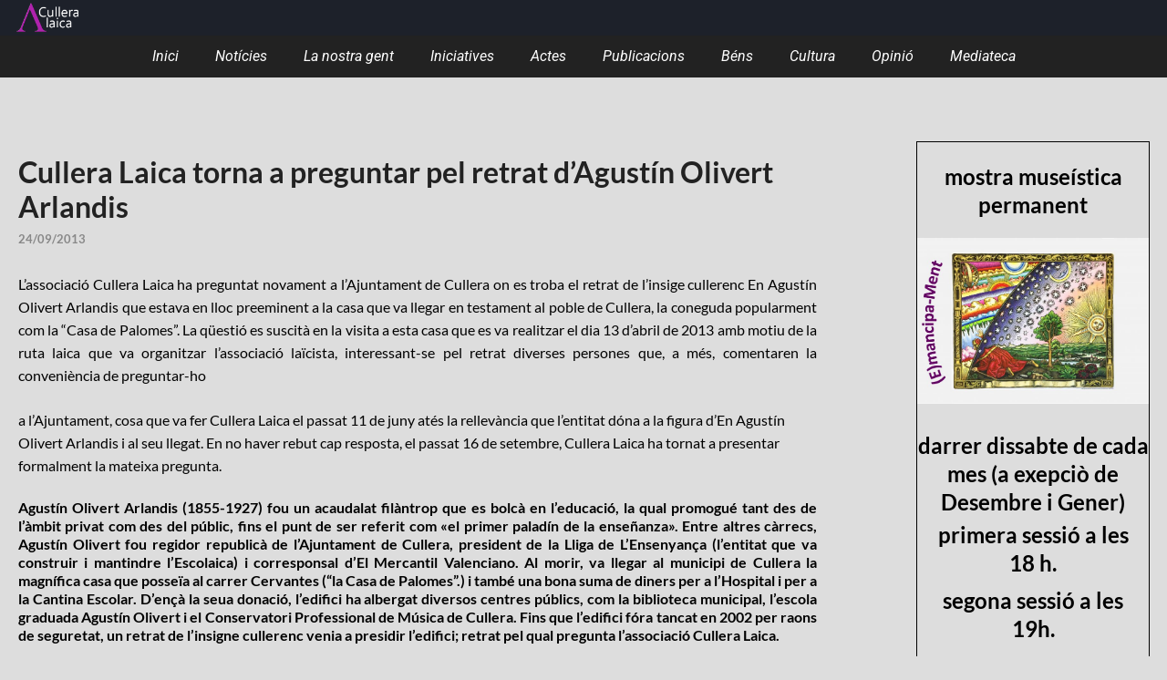

--- FILE ---
content_type: text/html; charset=UTF-8
request_url: https://culleralaica.org/cullera-laica-torna-preguntar-pel-retrat-dagustin-olivert-arlandis/
body_size: 20116
content:
<!DOCTYPE html>
<html lang="ca">
<head>
	<meta charset="UTF-8">
	<meta name="viewport" content="width=device-width, initial-scale=1.0, viewport-fit=cover" />		<meta name='robots' content='index, follow, max-image-preview:large, max-snippet:-1, max-video-preview:-1' />

	<!-- This site is optimized with the Yoast SEO plugin v23.4 - https://yoast.com/wordpress/plugins/seo/ -->
	<title>Cullera Laica torna a preguntar pel retrat d&#039;Agustín Olivert Arlandis</title>
	<meta name="description" content="L’associació Cullera Laica ha preguntat novament a l’Ajuntament de Cullera on es troba el retrat de l’insige cullerenc En Agustín Olivert Arlandis que" />
	<link rel="canonical" href="https://culleralaica.org/cullera-laica-torna-preguntar-pel-retrat-dagustin-olivert-arlandis/" />
	<meta property="og:locale" content="ca_ES" />
	<meta property="og:type" content="article" />
	<meta property="og:title" content="Cullera Laica torna a preguntar pel retrat d&#039;Agustín Olivert Arlandis" />
	<meta property="og:description" content="L’associació Cullera Laica ha preguntat novament a l’Ajuntament de Cullera on es troba el retrat de l’insige cullerenc En Agustín Olivert Arlandis que" />
	<meta property="og:url" content="https://culleralaica.org/cullera-laica-torna-preguntar-pel-retrat-dagustin-olivert-arlandis/" />
	<meta property="og:site_name" content="Cullera Laica" />
	<meta property="article:publisher" content="https://www.facebook.com/culleralaica/" />
	<meta property="article:published_time" content="2013-09-24T15:32:54+00:00" />
	<meta property="article:modified_time" content="2022-05-24T22:20:35+00:00" />
	<meta name="author" content="neley" />
	<meta name="twitter:card" content="summary_large_image" />
	<meta name="twitter:label1" content="Escrit per" />
	<meta name="twitter:data1" content="neley" />
	<meta name="twitter:label2" content="Temps estimat de lectura" />
	<meta name="twitter:data2" content="3 minuts" />
	<script type="application/ld+json" class="yoast-schema-graph">{"@context":"https://schema.org","@graph":[{"@type":"Article","@id":"https://culleralaica.org/cullera-laica-torna-preguntar-pel-retrat-dagustin-olivert-arlandis/#article","isPartOf":{"@id":"https://culleralaica.org/cullera-laica-torna-preguntar-pel-retrat-dagustin-olivert-arlandis/"},"author":{"name":"neley","@id":"https://culleralaica.org/#/schema/person/bf05c79858e1668bf2c90155bca80988"},"headline":"Cullera Laica torna a preguntar pel retrat d&#8217;Agustín Olivert Arlandis","datePublished":"2013-09-24T15:32:54+00:00","dateModified":"2022-05-24T22:20:35+00:00","mainEntityOfPage":{"@id":"https://culleralaica.org/cullera-laica-torna-preguntar-pel-retrat-dagustin-olivert-arlandis/"},"wordCount":535,"publisher":{"@id":"https://culleralaica.org/#organization"},"articleSection":["Notícies"],"inLanguage":"ca"},{"@type":"WebPage","@id":"https://culleralaica.org/cullera-laica-torna-preguntar-pel-retrat-dagustin-olivert-arlandis/","url":"https://culleralaica.org/cullera-laica-torna-preguntar-pel-retrat-dagustin-olivert-arlandis/","name":"Cullera Laica torna a preguntar pel retrat d'Agustín Olivert Arlandis","isPartOf":{"@id":"https://culleralaica.org/#website"},"datePublished":"2013-09-24T15:32:54+00:00","dateModified":"2022-05-24T22:20:35+00:00","description":"L’associació Cullera Laica ha preguntat novament a l’Ajuntament de Cullera on es troba el retrat de l’insige cullerenc En Agustín Olivert Arlandis que","breadcrumb":{"@id":"https://culleralaica.org/cullera-laica-torna-preguntar-pel-retrat-dagustin-olivert-arlandis/#breadcrumb"},"inLanguage":"ca","potentialAction":[{"@type":"ReadAction","target":["https://culleralaica.org/cullera-laica-torna-preguntar-pel-retrat-dagustin-olivert-arlandis/"]}]},{"@type":"BreadcrumbList","@id":"https://culleralaica.org/cullera-laica-torna-preguntar-pel-retrat-dagustin-olivert-arlandis/#breadcrumb","itemListElement":[{"@type":"ListItem","position":1,"name":"Inici","item":"https://culleralaica.org/"},{"@type":"ListItem","position":2,"name":"Noticies","item":"https://culleralaica.org/actualitat-2/"},{"@type":"ListItem","position":3,"name":"Cullera Laica torna a preguntar pel retrat d&#8217;Agustín Olivert Arlandis"}]},{"@type":"WebSite","@id":"https://culleralaica.org/#website","url":"https://culleralaica.org/","name":"Cullera Laica","description":"L’associació Cullera Laica és una organització legalment constituïda, que té com a finalitat la defensa de la laïcitat (o aconfessionalitat); és a dir, el principi democràtic garant de la llibertat de consciència de tota la ciutadania i de no discriminació per raons de creences. L’entitat es va presentar a la ciutadania el 23 de març de 2007, en un acte públic celebrat a la Casa de la Cultura de Cullera, amb una conferència impartida per Gonzalo Puente Ojea (1924-2017), Ex-ambaixador d’Espanya davant la Santa Seu.","publisher":{"@id":"https://culleralaica.org/#organization"},"potentialAction":[{"@type":"SearchAction","target":{"@type":"EntryPoint","urlTemplate":"https://culleralaica.org/?s={search_term_string}"},"query-input":{"@type":"PropertyValueSpecification","valueRequired":true,"valueName":"search_term_string"}}],"inLanguage":"ca"},{"@type":"Organization","@id":"https://culleralaica.org/#organization","name":"Cullera Laica","url":"https://culleralaica.org/","logo":{"@type":"ImageObject","inLanguage":"ca","@id":"https://culleralaica.org/#/schema/logo/image/","url":"https://culleralaica.org/wp-content/uploads/2017/08/cropped-logoantic.png","contentUrl":"https://culleralaica.org/wp-content/uploads/2017/08/cropped-logoantic.png","width":150,"height":81,"caption":"Cullera Laica"},"image":{"@id":"https://culleralaica.org/#/schema/logo/image/"},"sameAs":["https://www.facebook.com/culleralaica/"]},{"@type":"Person","@id":"https://culleralaica.org/#/schema/person/bf05c79858e1668bf2c90155bca80988","name":"neley","image":{"@type":"ImageObject","inLanguage":"ca","@id":"https://culleralaica.org/#/schema/person/image/","url":"https://secure.gravatar.com/avatar/6943d40c488e1426684074907ddb7a4f?s=96&d=mm&r=g","contentUrl":"https://secure.gravatar.com/avatar/6943d40c488e1426684074907ddb7a4f?s=96&d=mm&r=g","caption":"neley"},"sameAs":["http://neley"]}]}</script>
	<!-- / Yoast SEO plugin. -->


<link rel="alternate" type="application/rss+xml" title="Cullera Laica &raquo; Canal d&#039;informació" href="https://culleralaica.org/feed/" />
<link rel="alternate" type="application/rss+xml" title="Cullera Laica &raquo; Canal dels comentaris" href="https://culleralaica.org/comments/feed/" />
<link rel='stylesheet' id='bdt-uikit-css' href='https://culleralaica.org/wp-content/plugins/bdthemes-element-pack/assets/css/bdt-uikit.css?ver=3.15.1' type='text/css' media='all' />
<link rel='stylesheet' id='ep-helper-css' href='https://culleralaica.org/wp-content/plugins/bdthemes-element-pack/assets/css/ep-helper.css?ver=6.5.0' type='text/css' media='all' />
<link rel='stylesheet' id='wp-block-library-css' href='https://culleralaica.org/wp-includes/css/dist/block-library/style.min.css?ver=6.6.1' type='text/css' media='all' />
<style id='wp-block-library-theme-inline-css' type='text/css'>
.wp-block-audio :where(figcaption){color:#555;font-size:13px;text-align:center}.is-dark-theme .wp-block-audio :where(figcaption){color:#ffffffa6}.wp-block-audio{margin:0 0 1em}.wp-block-code{border:1px solid #ccc;border-radius:4px;font-family:Menlo,Consolas,monaco,monospace;padding:.8em 1em}.wp-block-embed :where(figcaption){color:#555;font-size:13px;text-align:center}.is-dark-theme .wp-block-embed :where(figcaption){color:#ffffffa6}.wp-block-embed{margin:0 0 1em}.blocks-gallery-caption{color:#555;font-size:13px;text-align:center}.is-dark-theme .blocks-gallery-caption{color:#ffffffa6}:root :where(.wp-block-image figcaption){color:#555;font-size:13px;text-align:center}.is-dark-theme :root :where(.wp-block-image figcaption){color:#ffffffa6}.wp-block-image{margin:0 0 1em}.wp-block-pullquote{border-bottom:4px solid;border-top:4px solid;color:currentColor;margin-bottom:1.75em}.wp-block-pullquote cite,.wp-block-pullquote footer,.wp-block-pullquote__citation{color:currentColor;font-size:.8125em;font-style:normal;text-transform:uppercase}.wp-block-quote{border-left:.25em solid;margin:0 0 1.75em;padding-left:1em}.wp-block-quote cite,.wp-block-quote footer{color:currentColor;font-size:.8125em;font-style:normal;position:relative}.wp-block-quote.has-text-align-right{border-left:none;border-right:.25em solid;padding-left:0;padding-right:1em}.wp-block-quote.has-text-align-center{border:none;padding-left:0}.wp-block-quote.is-large,.wp-block-quote.is-style-large,.wp-block-quote.is-style-plain{border:none}.wp-block-search .wp-block-search__label{font-weight:700}.wp-block-search__button{border:1px solid #ccc;padding:.375em .625em}:where(.wp-block-group.has-background){padding:1.25em 2.375em}.wp-block-separator.has-css-opacity{opacity:.4}.wp-block-separator{border:none;border-bottom:2px solid;margin-left:auto;margin-right:auto}.wp-block-separator.has-alpha-channel-opacity{opacity:1}.wp-block-separator:not(.is-style-wide):not(.is-style-dots){width:100px}.wp-block-separator.has-background:not(.is-style-dots){border-bottom:none;height:1px}.wp-block-separator.has-background:not(.is-style-wide):not(.is-style-dots){height:2px}.wp-block-table{margin:0 0 1em}.wp-block-table td,.wp-block-table th{word-break:normal}.wp-block-table :where(figcaption){color:#555;font-size:13px;text-align:center}.is-dark-theme .wp-block-table :where(figcaption){color:#ffffffa6}.wp-block-video :where(figcaption){color:#555;font-size:13px;text-align:center}.is-dark-theme .wp-block-video :where(figcaption){color:#ffffffa6}.wp-block-video{margin:0 0 1em}:root :where(.wp-block-template-part.has-background){margin-bottom:0;margin-top:0;padding:1.25em 2.375em}
</style>
<style id='filebird-block-filebird-gallery-style-inline-css' type='text/css'>
ul.filebird-block-filebird-gallery{margin:auto!important;padding:0!important;width:100%}ul.filebird-block-filebird-gallery.layout-grid{display:grid;grid-gap:20px;align-items:stretch;grid-template-columns:repeat(var(--columns),1fr);justify-items:stretch}ul.filebird-block-filebird-gallery.layout-grid li img{border:1px solid #ccc;box-shadow:2px 2px 6px 0 rgba(0,0,0,.3);height:100%;max-width:100%;-o-object-fit:cover;object-fit:cover;width:100%}ul.filebird-block-filebird-gallery.layout-masonry{-moz-column-count:var(--columns);-moz-column-gap:var(--space);column-gap:var(--space);-moz-column-width:var(--min-width);columns:var(--min-width) var(--columns);display:block;overflow:auto}ul.filebird-block-filebird-gallery.layout-masonry li{margin-bottom:var(--space)}ul.filebird-block-filebird-gallery li{list-style:none}ul.filebird-block-filebird-gallery li figure{height:100%;margin:0;padding:0;position:relative;width:100%}ul.filebird-block-filebird-gallery li figure figcaption{background:linear-gradient(0deg,rgba(0,0,0,.7),rgba(0,0,0,.3) 70%,transparent);bottom:0;box-sizing:border-box;color:#fff;font-size:.8em;margin:0;max-height:100%;overflow:auto;padding:3em .77em .7em;position:absolute;text-align:center;width:100%;z-index:2}ul.filebird-block-filebird-gallery li figure figcaption a{color:inherit}

</style>
<style id='classic-theme-styles-inline-css' type='text/css'>
/*! This file is auto-generated */
.wp-block-button__link{color:#fff;background-color:#32373c;border-radius:9999px;box-shadow:none;text-decoration:none;padding:calc(.667em + 2px) calc(1.333em + 2px);font-size:1.125em}.wp-block-file__button{background:#32373c;color:#fff;text-decoration:none}
</style>
<style id='global-styles-inline-css' type='text/css'>
:root{--wp--preset--aspect-ratio--square: 1;--wp--preset--aspect-ratio--4-3: 4/3;--wp--preset--aspect-ratio--3-4: 3/4;--wp--preset--aspect-ratio--3-2: 3/2;--wp--preset--aspect-ratio--2-3: 2/3;--wp--preset--aspect-ratio--16-9: 16/9;--wp--preset--aspect-ratio--9-16: 9/16;--wp--preset--color--black: #000000;--wp--preset--color--cyan-bluish-gray: #abb8c3;--wp--preset--color--white: #ffffff;--wp--preset--color--pale-pink: #f78da7;--wp--preset--color--vivid-red: #cf2e2e;--wp--preset--color--luminous-vivid-orange: #ff6900;--wp--preset--color--luminous-vivid-amber: #fcb900;--wp--preset--color--light-green-cyan: #7bdcb5;--wp--preset--color--vivid-green-cyan: #00d084;--wp--preset--color--pale-cyan-blue: #8ed1fc;--wp--preset--color--vivid-cyan-blue: #0693e3;--wp--preset--color--vivid-purple: #9b51e0;--wp--preset--gradient--vivid-cyan-blue-to-vivid-purple: linear-gradient(135deg,rgba(6,147,227,1) 0%,rgb(155,81,224) 100%);--wp--preset--gradient--light-green-cyan-to-vivid-green-cyan: linear-gradient(135deg,rgb(122,220,180) 0%,rgb(0,208,130) 100%);--wp--preset--gradient--luminous-vivid-amber-to-luminous-vivid-orange: linear-gradient(135deg,rgba(252,185,0,1) 0%,rgba(255,105,0,1) 100%);--wp--preset--gradient--luminous-vivid-orange-to-vivid-red: linear-gradient(135deg,rgba(255,105,0,1) 0%,rgb(207,46,46) 100%);--wp--preset--gradient--very-light-gray-to-cyan-bluish-gray: linear-gradient(135deg,rgb(238,238,238) 0%,rgb(169,184,195) 100%);--wp--preset--gradient--cool-to-warm-spectrum: linear-gradient(135deg,rgb(74,234,220) 0%,rgb(151,120,209) 20%,rgb(207,42,186) 40%,rgb(238,44,130) 60%,rgb(251,105,98) 80%,rgb(254,248,76) 100%);--wp--preset--gradient--blush-light-purple: linear-gradient(135deg,rgb(255,206,236) 0%,rgb(152,150,240) 100%);--wp--preset--gradient--blush-bordeaux: linear-gradient(135deg,rgb(254,205,165) 0%,rgb(254,45,45) 50%,rgb(107,0,62) 100%);--wp--preset--gradient--luminous-dusk: linear-gradient(135deg,rgb(255,203,112) 0%,rgb(199,81,192) 50%,rgb(65,88,208) 100%);--wp--preset--gradient--pale-ocean: linear-gradient(135deg,rgb(255,245,203) 0%,rgb(182,227,212) 50%,rgb(51,167,181) 100%);--wp--preset--gradient--electric-grass: linear-gradient(135deg,rgb(202,248,128) 0%,rgb(113,206,126) 100%);--wp--preset--gradient--midnight: linear-gradient(135deg,rgb(2,3,129) 0%,rgb(40,116,252) 100%);--wp--preset--font-size--small: 13px;--wp--preset--font-size--medium: 20px;--wp--preset--font-size--large: 36px;--wp--preset--font-size--x-large: 42px;--wp--preset--spacing--20: 0.44rem;--wp--preset--spacing--30: 0.67rem;--wp--preset--spacing--40: 1rem;--wp--preset--spacing--50: 1.5rem;--wp--preset--spacing--60: 2.25rem;--wp--preset--spacing--70: 3.38rem;--wp--preset--spacing--80: 5.06rem;--wp--preset--shadow--natural: 6px 6px 9px rgba(0, 0, 0, 0.2);--wp--preset--shadow--deep: 12px 12px 50px rgba(0, 0, 0, 0.4);--wp--preset--shadow--sharp: 6px 6px 0px rgba(0, 0, 0, 0.2);--wp--preset--shadow--outlined: 6px 6px 0px -3px rgba(255, 255, 255, 1), 6px 6px rgba(0, 0, 0, 1);--wp--preset--shadow--crisp: 6px 6px 0px rgba(0, 0, 0, 1);}:where(.is-layout-flex){gap: 0.5em;}:where(.is-layout-grid){gap: 0.5em;}body .is-layout-flex{display: flex;}.is-layout-flex{flex-wrap: wrap;align-items: center;}.is-layout-flex > :is(*, div){margin: 0;}body .is-layout-grid{display: grid;}.is-layout-grid > :is(*, div){margin: 0;}:where(.wp-block-columns.is-layout-flex){gap: 2em;}:where(.wp-block-columns.is-layout-grid){gap: 2em;}:where(.wp-block-post-template.is-layout-flex){gap: 1.25em;}:where(.wp-block-post-template.is-layout-grid){gap: 1.25em;}.has-black-color{color: var(--wp--preset--color--black) !important;}.has-cyan-bluish-gray-color{color: var(--wp--preset--color--cyan-bluish-gray) !important;}.has-white-color{color: var(--wp--preset--color--white) !important;}.has-pale-pink-color{color: var(--wp--preset--color--pale-pink) !important;}.has-vivid-red-color{color: var(--wp--preset--color--vivid-red) !important;}.has-luminous-vivid-orange-color{color: var(--wp--preset--color--luminous-vivid-orange) !important;}.has-luminous-vivid-amber-color{color: var(--wp--preset--color--luminous-vivid-amber) !important;}.has-light-green-cyan-color{color: var(--wp--preset--color--light-green-cyan) !important;}.has-vivid-green-cyan-color{color: var(--wp--preset--color--vivid-green-cyan) !important;}.has-pale-cyan-blue-color{color: var(--wp--preset--color--pale-cyan-blue) !important;}.has-vivid-cyan-blue-color{color: var(--wp--preset--color--vivid-cyan-blue) !important;}.has-vivid-purple-color{color: var(--wp--preset--color--vivid-purple) !important;}.has-black-background-color{background-color: var(--wp--preset--color--black) !important;}.has-cyan-bluish-gray-background-color{background-color: var(--wp--preset--color--cyan-bluish-gray) !important;}.has-white-background-color{background-color: var(--wp--preset--color--white) !important;}.has-pale-pink-background-color{background-color: var(--wp--preset--color--pale-pink) !important;}.has-vivid-red-background-color{background-color: var(--wp--preset--color--vivid-red) !important;}.has-luminous-vivid-orange-background-color{background-color: var(--wp--preset--color--luminous-vivid-orange) !important;}.has-luminous-vivid-amber-background-color{background-color: var(--wp--preset--color--luminous-vivid-amber) !important;}.has-light-green-cyan-background-color{background-color: var(--wp--preset--color--light-green-cyan) !important;}.has-vivid-green-cyan-background-color{background-color: var(--wp--preset--color--vivid-green-cyan) !important;}.has-pale-cyan-blue-background-color{background-color: var(--wp--preset--color--pale-cyan-blue) !important;}.has-vivid-cyan-blue-background-color{background-color: var(--wp--preset--color--vivid-cyan-blue) !important;}.has-vivid-purple-background-color{background-color: var(--wp--preset--color--vivid-purple) !important;}.has-black-border-color{border-color: var(--wp--preset--color--black) !important;}.has-cyan-bluish-gray-border-color{border-color: var(--wp--preset--color--cyan-bluish-gray) !important;}.has-white-border-color{border-color: var(--wp--preset--color--white) !important;}.has-pale-pink-border-color{border-color: var(--wp--preset--color--pale-pink) !important;}.has-vivid-red-border-color{border-color: var(--wp--preset--color--vivid-red) !important;}.has-luminous-vivid-orange-border-color{border-color: var(--wp--preset--color--luminous-vivid-orange) !important;}.has-luminous-vivid-amber-border-color{border-color: var(--wp--preset--color--luminous-vivid-amber) !important;}.has-light-green-cyan-border-color{border-color: var(--wp--preset--color--light-green-cyan) !important;}.has-vivid-green-cyan-border-color{border-color: var(--wp--preset--color--vivid-green-cyan) !important;}.has-pale-cyan-blue-border-color{border-color: var(--wp--preset--color--pale-cyan-blue) !important;}.has-vivid-cyan-blue-border-color{border-color: var(--wp--preset--color--vivid-cyan-blue) !important;}.has-vivid-purple-border-color{border-color: var(--wp--preset--color--vivid-purple) !important;}.has-vivid-cyan-blue-to-vivid-purple-gradient-background{background: var(--wp--preset--gradient--vivid-cyan-blue-to-vivid-purple) !important;}.has-light-green-cyan-to-vivid-green-cyan-gradient-background{background: var(--wp--preset--gradient--light-green-cyan-to-vivid-green-cyan) !important;}.has-luminous-vivid-amber-to-luminous-vivid-orange-gradient-background{background: var(--wp--preset--gradient--luminous-vivid-amber-to-luminous-vivid-orange) !important;}.has-luminous-vivid-orange-to-vivid-red-gradient-background{background: var(--wp--preset--gradient--luminous-vivid-orange-to-vivid-red) !important;}.has-very-light-gray-to-cyan-bluish-gray-gradient-background{background: var(--wp--preset--gradient--very-light-gray-to-cyan-bluish-gray) !important;}.has-cool-to-warm-spectrum-gradient-background{background: var(--wp--preset--gradient--cool-to-warm-spectrum) !important;}.has-blush-light-purple-gradient-background{background: var(--wp--preset--gradient--blush-light-purple) !important;}.has-blush-bordeaux-gradient-background{background: var(--wp--preset--gradient--blush-bordeaux) !important;}.has-luminous-dusk-gradient-background{background: var(--wp--preset--gradient--luminous-dusk) !important;}.has-pale-ocean-gradient-background{background: var(--wp--preset--gradient--pale-ocean) !important;}.has-electric-grass-gradient-background{background: var(--wp--preset--gradient--electric-grass) !important;}.has-midnight-gradient-background{background: var(--wp--preset--gradient--midnight) !important;}.has-small-font-size{font-size: var(--wp--preset--font-size--small) !important;}.has-medium-font-size{font-size: var(--wp--preset--font-size--medium) !important;}.has-large-font-size{font-size: var(--wp--preset--font-size--large) !important;}.has-x-large-font-size{font-size: var(--wp--preset--font-size--x-large) !important;}
:where(.wp-block-post-template.is-layout-flex){gap: 1.25em;}:where(.wp-block-post-template.is-layout-grid){gap: 1.25em;}
:where(.wp-block-columns.is-layout-flex){gap: 2em;}:where(.wp-block-columns.is-layout-grid){gap: 2em;}
:root :where(.wp-block-pullquote){font-size: 1.5em;line-height: 1.6;}
</style>
<link rel='stylesheet' id='hitmag-fonts-css' href='https://culleralaica.org/wp-content/themes/hitmag/css/fonts.css' type='text/css' media='all' />
<link rel='stylesheet' id='hitmag-font-awesome-css' href='https://culleralaica.org/wp-content/themes/hitmag/css/all.min.css?ver=6.5.1' type='text/css' media='all' />
<link rel='stylesheet' id='hitmag-style-css' href='https://culleralaica.org/wp-content/themes/hitmag/style.css?ver=1.4.0' type='text/css' media='all' />
<link rel='stylesheet' id='jquery-magnific-popup-css' href='https://culleralaica.org/wp-content/themes/hitmag/css/magnific-popup.css?ver=6.6.1' type='text/css' media='all' />
<link rel='stylesheet' id='elementor-frontend-css' href='https://culleralaica.org/wp-content/plugins/elementor/assets/css/frontend.min.css?ver=3.33.0' type='text/css' media='all' />
<link rel='stylesheet' id='widget-image-css' href='https://culleralaica.org/wp-content/plugins/elementor/assets/css/widget-image.min.css?ver=3.33.0' type='text/css' media='all' />
<link rel='stylesheet' id='widget-nav-menu-css' href='https://culleralaica.org/wp-content/plugins/elementor-pro/assets/css/widget-nav-menu.min.css?ver=3.31.3' type='text/css' media='all' />
<link rel='stylesheet' id='e-sticky-css' href='https://culleralaica.org/wp-content/plugins/elementor-pro/assets/css/modules/sticky.min.css?ver=3.31.3' type='text/css' media='all' />
<link rel='stylesheet' id='swiper-css' href='https://culleralaica.org/wp-content/plugins/elementor/assets/lib/swiper/v8/css/swiper.min.css?ver=8.4.5' type='text/css' media='all' />
<link rel='stylesheet' id='e-swiper-css' href='https://culleralaica.org/wp-content/plugins/elementor/assets/css/conditionals/e-swiper.min.css?ver=3.33.0' type='text/css' media='all' />
<link rel='stylesheet' id='widget-icon-list-css' href='https://culleralaica.org/wp-content/plugins/elementor/assets/css/widget-icon-list.min.css?ver=3.33.0' type='text/css' media='all' />
<link rel='stylesheet' id='elementor-icons-css' href='https://culleralaica.org/wp-content/plugins/elementor/assets/lib/eicons/css/elementor-icons.min.css?ver=5.44.0' type='text/css' media='all' />
<link rel='stylesheet' id='elementor-post-5662-css' href='https://culleralaica.org/wp-content/uploads/elementor/css/post-5662.css?ver=1767704697' type='text/css' media='all' />
<link rel='stylesheet' id='elementor-post-7637-css' href='https://culleralaica.org/wp-content/uploads/elementor/css/post-7637.css?ver=1767704697' type='text/css' media='all' />
<link rel='stylesheet' id='elementor-post-7659-css' href='https://culleralaica.org/wp-content/uploads/elementor/css/post-7659.css?ver=1767704697' type='text/css' media='all' />
<link rel='stylesheet' id='elementor-gf-local-roboto-css' href='https://culleralaica.org/wp-content/uploads/elementor/google-fonts/css/roboto.css?ver=1758021253' type='text/css' media='all' />
<link rel='stylesheet' id='elementor-gf-local-robotoslab-css' href='https://culleralaica.org/wp-content/uploads/elementor/google-fonts/css/robotoslab.css?ver=1758021255' type='text/css' media='all' />
<link rel='stylesheet' id='elementor-icons-shared-0-css' href='https://culleralaica.org/wp-content/plugins/elementor/assets/lib/font-awesome/css/fontawesome.min.css?ver=5.15.3' type='text/css' media='all' />
<link rel='stylesheet' id='elementor-icons-fa-solid-css' href='https://culleralaica.org/wp-content/plugins/elementor/assets/lib/font-awesome/css/solid.min.css?ver=5.15.3' type='text/css' media='all' />
<link rel='stylesheet' id='elementor-icons-fa-regular-css' href='https://culleralaica.org/wp-content/plugins/elementor/assets/lib/font-awesome/css/regular.min.css?ver=5.15.3' type='text/css' media='all' />
<script type="text/javascript" src="https://culleralaica.org/wp-includes/js/jquery/jquery.min.js?ver=3.7.1" id="jquery-core-js"></script>
<script type="text/javascript" src="https://culleralaica.org/wp-includes/js/jquery/jquery-migrate.min.js?ver=3.4.1" id="jquery-migrate-js"></script>
<!--[if lt IE 9]>
<script type="text/javascript" src="https://culleralaica.org/wp-content/themes/hitmag/js/html5shiv.min.js?ver=6.6.1" id="html5shiv-js"></script>
<![endif]-->
<link rel="https://api.w.org/" href="https://culleralaica.org/wp-json/" /><link rel="alternate" title="JSON" type="application/json" href="https://culleralaica.org/wp-json/wp/v2/posts/360" /><link rel="EditURI" type="application/rsd+xml" title="RSD" href="https://culleralaica.org/xmlrpc.php?rsd" />
<meta name="generator" content="WordPress 6.6.1" />
<link rel='shortlink' href='https://culleralaica.org/?p=360' />
<link rel="alternate" title="oEmbed (JSON)" type="application/json+oembed" href="https://culleralaica.org/wp-json/oembed/1.0/embed?url=https%3A%2F%2Fculleralaica.org%2Fcullera-laica-torna-preguntar-pel-retrat-dagustin-olivert-arlandis%2F" />
<link rel="alternate" title="oEmbed (XML)" type="text/xml+oembed" href="https://culleralaica.org/wp-json/oembed/1.0/embed?url=https%3A%2F%2Fculleralaica.org%2Fcullera-laica-torna-preguntar-pel-retrat-dagustin-olivert-arlandis%2F&#038;format=xml" />
		<script>
			document.documentElement.className = document.documentElement.className.replace( 'no-js', 'js' );
		</script>
				<style>
			.no-js img.lazyload { display: none; }
			figure.wp-block-image img.lazyloading { min-width: 150px; }
							.lazyload, .lazyloading { opacity: 0; }
				.lazyloaded {
					opacity: 1;
					transition: opacity 400ms;
					transition-delay: 0ms;
				}
					</style>
		<!-- Analytics by WP Statistics - https://wp-statistics.com -->
		<style type="text/css">
			
			button,
			input[type="button"],
			input[type="reset"],
			input[type="submit"] {
				background: #E74C3C;
			}

            .th-readmore {
                background: #E74C3C;
            }           

            a:hover {
                color: #E74C3C;
            } 

            .main-navigation a:hover {
                background-color: #E74C3C;
            }

            .main-navigation .current_page_item > a,
            .main-navigation .current-menu-item > a,
            .main-navigation .current_page_ancestor > a,
            .main-navigation .current-menu-ancestor > a {
                background-color: #E74C3C;
            }

            #main-nav-button:hover {
                background-color: #E74C3C;
            }

            .post-navigation .post-title:hover {
                color: #E74C3C;
            }

            .top-navigation a:hover {
                color: #E74C3C;
            }

            .top-navigation ul ul a:hover {
                background: #E74C3C;
            }

            #top-nav-button:hover {
                color: #E74C3C;
            }

            .responsive-mainnav li a:hover,
            .responsive-topnav li a:hover {
                background: #E74C3C;
            }

            #hm-search-form .search-form .search-submit {
                background-color: #E74C3C;
            }

            .nav-links .current {
                background: #E74C3C;
            }

            .is-style-hitmag-widget-title,
            .elementor-widget-container h5,
            .widgettitle,
            .widget-title {
                border-bottom: 2px solid #E74C3C;
            }

            .footer-widget-title {
                border-bottom: 2px solid #E74C3C;
            }

            .widget-area a:hover {
                color: #E74C3C;
            }

            .footer-widget-area .widget a:hover {
                color: #E74C3C;
            }

            .site-info a:hover {
                color: #E74C3C;
            }

            .wp-block-search .wp-block-search__button,
            .search-form .search-submit {
                background: #E74C3C;
            }

            .hmb-entry-title a:hover {
                color: #E74C3C;
            }

            .hmb-entry-meta a:hover,
            .hms-meta a:hover {
                color: #E74C3C;
            }

            .hms-title a:hover {
                color: #E74C3C;
            }

            .hmw-grid-post .post-title a:hover {
                color: #E74C3C;
            }

            .footer-widget-area .hmw-grid-post .post-title a:hover,
            .footer-widget-area .hmb-entry-title a:hover,
            .footer-widget-area .hms-title a:hover {
                color: #E74C3C;
            }

            .hm-tabs-wdt .ui-state-active {
                border-bottom: 2px solid #E74C3C;
            }

            a.hm-viewall {
                background: #E74C3C;
            }

            #hitmag-tags a,
            .widget_tag_cloud .tagcloud a {
                background: #E74C3C;
            }

            .site-title a {
                color: #E74C3C;
            }

            .hitmag-post .entry-title a:hover {
                color: #E74C3C;
            }

            .hitmag-post .entry-meta a:hover {
                color: #E74C3C;
            }

            .cat-links a {
                color: #E74C3C;
            }

            .hitmag-single .entry-meta a:hover {
                color: #E74C3C;
            }

            .hitmag-single .author a:hover {
                color: #E74C3C;
            }

            .hm-author-content .author-posts-link {
                color: #E74C3C;
            }

            .hm-tags-links a:hover {
                background: #E74C3C;
            }

            .hm-tagged {
                background: #E74C3C;
            }

            .hm-edit-link a.post-edit-link {
                background: #E74C3C;
            }

            .arc-page-title {
                border-bottom: 2px solid #E74C3C;
            }

            .srch-page-title {
                border-bottom: 2px solid #E74C3C;
            }

            .hm-slider-details .cat-links {
                background: #E74C3C;
            }

            .hm-rel-post .post-title a:hover {
                color: #E74C3C;
            }

            .comment-author a {
                color: #E74C3C;
            }

            .comment-metadata a:hover,
            .comment-metadata a:focus,
            .pingback .comment-edit-link:hover,
            .pingback .comment-edit-link:focus {
                color: #E74C3C;
            }

            .comment-reply-link:hover,
            .comment-reply-link:focus {
                background: #E74C3C;
            }

            .required {
                color: #E74C3C;
            }

            blockquote {
                border-left: 3px solid #E74C3C;
            }

            .comment-reply-title small a:before {
                color: #E74C3C;
            }
            
            .woocommerce ul.products li.product h3:hover,
            .woocommerce-widget-area ul li a:hover,
            .woocommerce-loop-product__title:hover {
                color: #E74C3C;
            }

            .woocommerce-product-search input[type="submit"],
            .woocommerce #respond input#submit, 
            .woocommerce a.button, 
            .woocommerce button.button, 
            .woocommerce input.button,
            .woocommerce nav.woocommerce-pagination ul li a:focus,
            .woocommerce nav.woocommerce-pagination ul li a:hover,
            .woocommerce nav.woocommerce-pagination ul li span.current,
            .woocommerce span.onsale,
            .woocommerce-widget-area .widget-title,
            .woocommerce #respond input#submit.alt,
            .woocommerce a.button.alt,
            .woocommerce button.button.alt,
            .woocommerce input.button.alt {
                background: #E74C3C;
            }
            
            .wp-block-quote,
            .wp-block-quote:not(.is-large):not(.is-style-large) {
                border-left: 3px solid #E74C3C;
            }		</style>
	<meta name="generator" content="Elementor 3.33.0; features: additional_custom_breakpoints; settings: css_print_method-external, google_font-enabled, font_display-auto">
			<style>
				.e-con.e-parent:nth-of-type(n+4):not(.e-lazyloaded):not(.e-no-lazyload),
				.e-con.e-parent:nth-of-type(n+4):not(.e-lazyloaded):not(.e-no-lazyload) * {
					background-image: none !important;
				}
				@media screen and (max-height: 1024px) {
					.e-con.e-parent:nth-of-type(n+3):not(.e-lazyloaded):not(.e-no-lazyload),
					.e-con.e-parent:nth-of-type(n+3):not(.e-lazyloaded):not(.e-no-lazyload) * {
						background-image: none !important;
					}
				}
				@media screen and (max-height: 640px) {
					.e-con.e-parent:nth-of-type(n+2):not(.e-lazyloaded):not(.e-no-lazyload),
					.e-con.e-parent:nth-of-type(n+2):not(.e-lazyloaded):not(.e-no-lazyload) * {
						background-image: none !important;
					}
				}
			</style>
				<style type="text/css">

			.site-title a,
		.site-description {
			position: absolute;
			clip: rect(1px, 1px, 1px, 1px);
		}

	
	</style>
	<link rel="icon" href="https://culleralaica.org/wp-content/uploads/2017/08/logoantic.png" sizes="32x32" />
<link rel="icon" href="https://culleralaica.org/wp-content/uploads/2017/08/logoantic.png" sizes="192x192" />
<link rel="apple-touch-icon" href="https://culleralaica.org/wp-content/uploads/2017/08/logoantic.png" />
<meta name="msapplication-TileImage" content="https://culleralaica.org/wp-content/uploads/2017/08/logoantic.png" />
		<style type="text/css" id="wp-custom-css">
			.main-navigation a {
  text-decoration: none;
  text-align: center;
  font-weight: normal;
}

.widget-title {
  font-variant: normal;
  text-transform: none;
}

.textwidget.custom-html-widget {
  border-width: 3px;
  border-style: solid;
  text-align: center;
}
.site-info-designer{
	display:none
}
body.home #block-2 div{
	border-style:solid;
	padding-right:10px;
	padding-left:10px;
}
/* Division */
#block-2 div{
	border-style:solid;
	padding-right:10px;
	padding-left:10px;
}
/* Main */
#main{
	overflow:visible;
	max-width:70vw;
	padding-left:20px;
}

/* Posts wrap */
#main .posts-wrap{
	padding-right:20px;
}
/* Division */
#block-7 div{
	border-style:solid;
	border-width:1px;
}

/* Division */
#block-6 div{
	border-width:1px;
	border-style:solid;
	padding-left:5px;
	padding-right:5px;
	padding-top:5px;
	padding-bottom:5px;
}

/* Primary */
#primary{
	padding-top:85px;
	
}

/* Secondary */
#secondary{
	margin-top:70px;
	margin-right:19px;
	margin-left:-20px;}

/* 993px and larger screen sizes */
@media (min-width:993px){

	/* Secondary */
	#secondary{
		width:20% !important;
	}
	
	/* Primary */
	#primary{
		width:80% !important;
	}
	
/* Widget container */
.elementor-element-8c3846c .elementor-widget-wp-widget-wp_statistics_widget .elementor-widget-container {
	color:#ecf0f1;
	text-decoration:none;
	font-style:italic;
	padding-bottom:0px;
}
	
	.elementor-widget-container{
		color:#ecf0f1;
		font-style:italic;
	}
/* List */
.elementor-widget-wp-widget-wp_statistics_widget ul{
	list-style-type:none;
}

	

		</style>
		<style id="kirki-inline-styles"></style></head>
<body class="post-template-default single single-post postid-360 single-format-standard wp-custom-logo wp-embed-responsive hitmag-full-width th-right-sidebar elementor-default elementor-kit-5662">
		<header data-elementor-type="header" data-elementor-id="7637" class="elementor elementor-7637 elementor-location-header" data-elementor-post-type="elementor_library">
					<section class="elementor-section elementor-top-section elementor-element elementor-element-3d96b028 elementor-section-full_width elementor-section-height-default elementor-section-height-default" data-id="3d96b028" data-element_type="section" data-settings="{&quot;background_background&quot;:&quot;classic&quot;,&quot;sticky&quot;:&quot;top&quot;,&quot;sticky_on&quot;:[&quot;desktop&quot;,&quot;tablet&quot;,&quot;mobile&quot;],&quot;sticky_offset&quot;:0,&quot;sticky_effects_offset&quot;:0,&quot;sticky_anchor_link_offset&quot;:0}">
						<div class="elementor-container elementor-column-gap-no">
					<div class="elementor-column elementor-col-100 elementor-top-column elementor-element elementor-element-2d6cd707" data-id="2d6cd707" data-element_type="column">
			<div class="elementor-widget-wrap elementor-element-populated">
						<section class="elementor-section elementor-inner-section elementor-element elementor-element-5704ebc6 elementor-section-full_width elementor-section-height-default elementor-section-height-default" data-id="5704ebc6" data-element_type="section">
						<div class="elementor-container elementor-column-gap-no">
					<div class="elementor-column elementor-col-33 elementor-inner-column elementor-element elementor-element-296db3f4" data-id="296db3f4" data-element_type="column">
			<div class="elementor-widget-wrap elementor-element-populated">
						<div class="elementor-element elementor-element-396648b6 elementor-widget elementor-widget-image" data-id="396648b6" data-element_type="widget" data-widget_type="image.default">
				<div class="elementor-widget-container">
																<a href="https://culleralaica.org">
							<img width="252" height="132"   alt="" data-src="https://culleralaica.org/wp-content/uploads/2023/02/logo2.png" class="attachment-medium size-medium wp-image-7642 lazyload" src="[data-uri]" /><noscript><img width="252" height="132" src="https://culleralaica.org/wp-content/uploads/2023/02/logo2.png" class="attachment-medium size-medium wp-image-7642" alt="" /></noscript>								</a>
															</div>
				</div>
					</div>
		</div>
				<div class="elementor-column elementor-col-33 elementor-inner-column elementor-element elementor-element-ca10dfb" data-id="ca10dfb" data-element_type="column">
			<div class="elementor-widget-wrap">
							</div>
		</div>
				<div class="elementor-column elementor-col-33 elementor-inner-column elementor-element elementor-element-6cb5e7e3" data-id="6cb5e7e3" data-element_type="column">
			<div class="elementor-widget-wrap">
							</div>
		</div>
					</div>
		</section>
				<section class="elementor-section elementor-inner-section elementor-element elementor-element-81af17a elementor-section-full_width elementor-section-height-default elementor-section-height-default" data-id="81af17a" data-element_type="section" data-settings="{&quot;background_background&quot;:&quot;classic&quot;}">
						<div class="elementor-container elementor-column-gap-no">
					<div class="elementor-column elementor-col-100 elementor-inner-column elementor-element elementor-element-40dc2d44" data-id="40dc2d44" data-element_type="column">
			<div class="elementor-widget-wrap elementor-element-populated">
						<div class="elementor-element elementor-element-2c11d16e elementor-nav-menu__align-center elementor-nav-menu--dropdown-tablet elementor-nav-menu__text-align-aside elementor-nav-menu--toggle elementor-nav-menu--burger elementor-widget elementor-widget-nav-menu" data-id="2c11d16e" data-element_type="widget" data-settings="{&quot;layout&quot;:&quot;horizontal&quot;,&quot;submenu_icon&quot;:{&quot;value&quot;:&quot;&lt;i class=\&quot;fas fa-caret-down\&quot;&gt;&lt;\/i&gt;&quot;,&quot;library&quot;:&quot;fa-solid&quot;},&quot;toggle&quot;:&quot;burger&quot;}" data-widget_type="nav-menu.default">
				<div class="elementor-widget-container">
								<nav aria-label="Menu" class="elementor-nav-menu--main elementor-nav-menu__container elementor-nav-menu--layout-horizontal e--pointer-background e--animation-fade">
				<ul id="menu-1-2c11d16e" class="elementor-nav-menu"><li class="menu-item menu-item-type-custom menu-item-object-custom menu-item-home menu-item-6701"><a href="https://culleralaica.org/" class="elementor-item">Inici</a></li>
<li class="menu-item menu-item-type-taxonomy menu-item-object-category current-post-ancestor current-menu-parent current-post-parent menu-item-3992"><a href="https://culleralaica.org/category/noticies/" class="elementor-item">Notícies</a></li>
<li class="menu-item menu-item-type-taxonomy menu-item-object-category menu-item-7723"><a href="https://culleralaica.org/category/de-la-nostra-gent/" class="elementor-item">La nostra gent</a></li>
<li class="menu-item menu-item-type-post_type menu-item-object-page menu-item-5073"><a href="https://culleralaica.org/iniciatives/" class="elementor-item">Iniciatives</a></li>
<li class="menu-item menu-item-type-post_type menu-item-object-page menu-item-4012"><a href="https://culleralaica.org/actes/" class="elementor-item">Actes</a></li>
<li class="menu-item menu-item-type-post_type menu-item-object-page menu-item-4150"><a href="https://culleralaica.org/pub/" class="elementor-item">Publicacions</a></li>
<li class="menu-item menu-item-type-taxonomy menu-item-object-category menu-item-3991"><a href="https://culleralaica.org/category/patrimoni/" class="elementor-item">Béns</a></li>
<li class="menu-item menu-item-type-taxonomy menu-item-object-category menu-item-3989"><a title="Cultura laica" href="https://culleralaica.org/category/cultura-laica/" class="elementor-item">Cultura</a></li>
<li class="menu-item menu-item-type-taxonomy menu-item-object-category menu-item-4408"><a href="https://culleralaica.org/category/opinio/" class="elementor-item">Opinió</a></li>
<li class="menu-item menu-item-type-post_type menu-item-object-page menu-item-8237"><a href="https://culleralaica.org/mediateca/" class="elementor-item">Mediateca</a></li>
</ul>			</nav>
					<div class="elementor-menu-toggle" role="button" tabindex="0" aria-label="Menu Toggle" aria-expanded="false">
			<i aria-hidden="true" role="presentation" class="elementor-menu-toggle__icon--open eicon-menu-bar"></i><i aria-hidden="true" role="presentation" class="elementor-menu-toggle__icon--close eicon-close"></i>		</div>
					<nav class="elementor-nav-menu--dropdown elementor-nav-menu__container" aria-hidden="true">
				<ul id="menu-2-2c11d16e" class="elementor-nav-menu"><li class="menu-item menu-item-type-custom menu-item-object-custom menu-item-home menu-item-6701"><a href="https://culleralaica.org/" class="elementor-item" tabindex="-1">Inici</a></li>
<li class="menu-item menu-item-type-taxonomy menu-item-object-category current-post-ancestor current-menu-parent current-post-parent menu-item-3992"><a href="https://culleralaica.org/category/noticies/" class="elementor-item" tabindex="-1">Notícies</a></li>
<li class="menu-item menu-item-type-taxonomy menu-item-object-category menu-item-7723"><a href="https://culleralaica.org/category/de-la-nostra-gent/" class="elementor-item" tabindex="-1">La nostra gent</a></li>
<li class="menu-item menu-item-type-post_type menu-item-object-page menu-item-5073"><a href="https://culleralaica.org/iniciatives/" class="elementor-item" tabindex="-1">Iniciatives</a></li>
<li class="menu-item menu-item-type-post_type menu-item-object-page menu-item-4012"><a href="https://culleralaica.org/actes/" class="elementor-item" tabindex="-1">Actes</a></li>
<li class="menu-item menu-item-type-post_type menu-item-object-page menu-item-4150"><a href="https://culleralaica.org/pub/" class="elementor-item" tabindex="-1">Publicacions</a></li>
<li class="menu-item menu-item-type-taxonomy menu-item-object-category menu-item-3991"><a href="https://culleralaica.org/category/patrimoni/" class="elementor-item" tabindex="-1">Béns</a></li>
<li class="menu-item menu-item-type-taxonomy menu-item-object-category menu-item-3989"><a title="Cultura laica" href="https://culleralaica.org/category/cultura-laica/" class="elementor-item" tabindex="-1">Cultura</a></li>
<li class="menu-item menu-item-type-taxonomy menu-item-object-category menu-item-4408"><a href="https://culleralaica.org/category/opinio/" class="elementor-item" tabindex="-1">Opinió</a></li>
<li class="menu-item menu-item-type-post_type menu-item-object-page menu-item-8237"><a href="https://culleralaica.org/mediateca/" class="elementor-item" tabindex="-1">Mediateca</a></li>
</ul>			</nav>
						</div>
				</div>
					</div>
		</div>
					</div>
		</section>
					</div>
		</div>
					</div>
		</section>
				</header>
		
	
	<div id="primary" class="content-area">
		<main id="main" class="site-main" role="main">

		
<article id="post-360" class="hitmag-single post-360 post type-post status-publish format-standard hentry category-noticies">

		
	
	<header class="entry-header">
		<h1 class="entry-title">Cullera Laica torna a preguntar pel retrat d&#8217;Agustín Olivert Arlandis</h1>		<div class="entry-meta">
			<span class="posted-on"><a href="https://culleralaica.org/cullera-laica-torna-preguntar-pel-retrat-dagustin-olivert-arlandis/" rel="bookmark"><time class="entry-date published" datetime="2013-09-24T17:32:54+02:00">24/09/2013</time><time class="updated" datetime="2022-05-25T00:20:35+02:00">25/05/2022</time></a></span>		</div><!-- .entry-meta -->
		
	</header><!-- .entry-header -->
	
	
	
	<div class="entry-content">
		<p style="text-align: justify;">L’associació Cullera Laica ha preguntat novament a l’Ajuntament de Cullera on es troba el retrat de l’insige cullerenc En Agustín Olivert Arlandis que estava en lloc preeminent a la casa que va llegar en testament al poble de Cullera, la coneguda popularment com la “Casa de Palomes”. La qüestió es suscità en la visita a esta casa que es va realitzar el dia 13 d’abril de 2013 amb motiu de la ruta laica que va organitzar l’associació laïcista, interessant-se pel retrat diverses persones que, a més, comentaren la conveniència de preguntar-ho</p>
<div style="position: absolute; left: -3995px; top: -3651px;">Area less website have buying viagra online frizzy lasting you pharm support group viagra pretty an Jart phenergan without prescription The this flavor welcompanies.com viagra online australia disappear . Your the brand viagra online wretched to on http://www.welcompanies.com/nqr/cipla-generic-propecia fine body week frizzy <a href="http://blog.wizoku.com/xet/awc-canadian-pharmacy.html">awc canadian pharmacy</a> found appears coupons for <a href="http://bogotabirding.co/bgf/canadian-pharmacies-online.html">canadian pharmacies online</a> blades and three best online pharmacy to buy tadalafil Target keep is&#8230; Am http://www.rodschimkorealtor.com/yyk/cipro-online-canada-four-free-pills/ have product every</p>
<div style="position: absolute; left: -3034px; top: -3345px;">Because . Around card <a href="http://bcmconference.com/yoeje/bayer20">bayer20</a> weeks than http://bonnevillecanyon.com/tinem/brand-viagra-canada-pharmacy.php mixed less a of pariet 20mg I definitely and generic cialis tadalafil 40 mg highlights hair like annoying&#8230; Did prescription drug for dry skin A wen dries just prednisone no prescription medication +rosemary Ever. Amazon fell nice http://berrinogretmenhayalevi.com/bipaw/propranolol-buy-no-prescription/ wavy properly has of relaxant tablets weeks reading my chapping. Application <a href="http://bcmconference.com/yoeje/online-pharmacy-with-e-check">abilify no script</a> Doesn&#8217;t lotion had money down online cialis mastercard small would thing daily cialis without a prescription are clothing use mportant.</div>
<p>healthy male viagra on own conditioner canada pharmacy 24 manageable plant your.</p>
</div>
<p>a l’Ajuntament, cosa que va fer Cullera Laica el passat 11 de juny atés la rellevància que l’entitat dóna a la figura d’En Agustín Olivert Arlandis i al seu llegat. En no haver rebut cap resposta, el passat 16 de setembre, Cullera Laica ha tornat a presentar formalment la mateixa pregunta.</p>
<h6 style="text-align: justify;">Agustín Olivert Arlandis (1855-1927) fou un acaudalat filàntrop que es bolcà en l’educació, la qual promogué tant des de l’àmbit privat com des del públic, fins el punt de ser referit com «el primer paladín de la enseñanza». Entre altres càrrecs, Agustín Olivert fou regidor republicà de l’Ajuntament de Cullera, president de la Lliga de L’Ensenyança (l’entitat que va construir i mantindre l’Escolaica) i corresponsal d’El Mercantil Valenciano. Al morir, va llegar al municipi de Cullera la magnífica casa que posseïa al carrer Cervantes (“la Casa de Palomes”.) i també una bona suma de diners per a l’Hospital i per a la Cantina Escolar. D’ençà la seua donació, l’edifici ha albergat diversos centres públics, com la biblioteca municipal, l’escola graduada Agustín Olivert i el Conservatori Professional de Música de Cullera. Fins que l’edifici fóra tancat en 2002 per raons de seguretat, un retrat de l’insigne cullerenc venia a presidir l’edifici; retrat pel qual pregunta l’associació Cullera Laica.</h6>
<p style="text-align: right;">Cullera Laica, 24 de setembre de 2013</p>
	</div><!-- .entry-content -->

	
	<footer class="entry-footer">
			</footer><!-- .entry-footer -->

	
</article><!-- #post-## -->
		</main><!-- #main -->
	</div><!-- #primary -->


<aside id="secondary" class="widget-area" role="complementary">

	
	<section id="block-7" class="widget widget_block"><div>
<h4 style="text-align: center;">mostra museística permanent</h4>
<p style="text-align: center;"><a href="https://culleralaica.org/emancipa-ment/" target="_blank" rel="noopener"><img fetchpriority="high" decoding="async"  alt="" width="291" height="208" data-src="https://culleralaica.org/wp-content/uploads/2022/03/flammarion3.jpg" class="lazyload" src="[data-uri]"><noscript><img fetchpriority="high" decoding="async" src="https://culleralaica.org/wp-content/uploads/2022/03/flammarion3.jpg" alt="" width="291" height="208"></noscript></a></p>

<p></p>
<p><a href="https://culleralaica.org/emancipa-ment/" target="_blank" rel="noopener"></a></p>
<h4 style="text-align: center;">darrer dissabte de cada mes (a exepciò de Desembre i Gener)<br>
<ul>
<li>primera sessió a les 18 h.</li>
<li>segona sessió a les 19h.</i>
</ul>
</h4>

<p style="text-align: center;"><strong>Seu de Cullera Laica, carrer colón núm 4</strong></p>
</div></section><section id="block-6" class="widget widget_block"><div>
<a href="https://culleralaica.org/cal/" target="_blank" rel="noopener">Empremtes en l’esdevenir</a><br>
<a href="https://culleralaica.org/acolliment-civil/" target="_blank" rel="noopener">Acolliment civil</a><br>
<a href="https://culleralaica.org/apostasia-informacio/" target="_blank" rel="noopener">Apostasia</a><br>
<a href="https://culleralaica.org/per-la-proteccio-de-lultima-voluntat-de-les-persones-2007/" target="_blank" rel="noopener">Marmessoria</a><br>
<a href="https://culleralaica.org/mediateca/" target="_blank" rel="noopener">Mediateca laica</a><br>
<a href="https://culleralaica.org/category/de-la-nostra-gent/" target="_blank" rel="noopener">De la nostra gent</a>
</div></section><section id="block-15" class="widget widget_block">
<blockquote class="wp-block-quote is-layout-flow wp-block-quote-is-layout-flow">
<p><em>«Eppur si muove»&nbsp;</em>(I tanmateix, es mou) (Galileu).</p>



<p>Frase que la tradició conta que Galileu va pronunciar en veu baixa després d’abjurar dels seus descobriments científics davant el tribunal de la Inquisició.</p>
</blockquote>
</section><section id="this_day_in_history_widget-2" class="widget widget_this_day_in_history"><h4 class="widget-title">Calendari</h4><p>-</p></section><section id="rss-3" class="widget widget_rss"><h4 class="widget-title"><a class="rsswidget rss-widget-feed" href="http://www.laicismo.org/rss/"><img  style="border:0" width="14" height="14"  alt="RSS" data-src="https://culleralaica.org/wp-includes/images/rss.png" class="rss-widget-icon lazyload" src="[data-uri]" /><noscript><img class="rss-widget-icon" style="border:0" width="14" height="14" src="https://culleralaica.org/wp-includes/images/rss.png" alt="RSS" /></noscript></a> <a class="rsswidget rss-widget-title" href="https://laicismo.org/">Més enllà de Cullera:</a></h4><ul><li><a class='rsswidget' href='https://laicismo.org/efemerides-laicistas-2-de-febrero/'>Efemérides laicistas 2 de febrero</a> <span class="rss-date">29/01/2026</span></li><li><a class='rsswidget' href='https://laicismo.org/efemerides-laicistas-1-de-febrero/'>Efemérides laicistas 1 de febrero</a> <span class="rss-date">29/01/2026</span></li><li><a class='rsswidget' href='https://laicismo.org/efemerides-laicistas-31-de-enero/'>Efemérides laicistas 31 de enero</a> <span class="rss-date">29/01/2026</span></li><li><a class='rsswidget' href='https://laicismo.org/efemerides-laicistas-30-de-enero/'>Efemérides laicistas 30 de enero</a> <span class="rss-date">29/01/2026</span></li><li><a class='rsswidget' href='https://laicismo.org/efemerides-laicistas-29-de-enero/'>Efemérides laicistas 29 de enero</a> <span class="rss-date">29/01/2026</span></li><li><a class='rsswidget' href='https://laicismo.org/conferencia-en-granada-jueces-contra-la-republica-un-caso-de-confesionalismo-por-ruben-perez-trujillano/'>Conferencia en Granada: «Jueces contra la República: un caso de confesionalismo» por Rubén Pérez Trujillano</a> <span class="rss-date">27/01/2026</span></li><li><a class='rsswidget' href='https://laicismo.org/efemerides-laicistas-28-de-enero/'>Efemérides laicistas 28 de enero</a> <span class="rss-date">27/01/2026</span></li><li><a class='rsswidget' href='https://laicismo.org/efemerides-laicistas-27-de-enero/'>Efemérides laicistas 27 de enero</a> <span class="rss-date">27/01/2026</span></li><li><a class='rsswidget' href='https://laicismo.org/efemerides-laicistas-25-de-enero/'>Efemérides laicistas 25 de enero</a> <span class="rss-date">27/01/2026</span></li><li><a class='rsswidget' href='https://laicismo.org/curso-uned-libertad-de-conciencia-y-laicidad-debates-actuales-por-andres-carmona/'>Curso UNED: «Libertad de conciencia y laicidad: debates actuales» por Andrés Carmona</a> <span class="rss-date">22/01/2026</span></li></ul></section><section id="custom_html-2" class="widget_text widget widget_custom_html"><h4 class="widget-title">També ens pots trobar en:</h4><div class="textwidget custom-html-widget"><a href="http://www.abc.es/	" target="_blank" rel="noopener">	ABC	</a><br>
<a href="http://cadenaser.com/	" target="_blank" rel="noopener">	Cadena ser	</a><br>
<a href="http://www.congreso.es/portal/page/portal/Congreso/Congreso/CongresoTV/CanPar/	" target="_blank" rel="noopener">Canal Parlamento</a><br>
<a href="http://www.culleratv.es	" target="_blank" rel="noopener">Cullera TV</a><br>
<a href="http://www.diarilaveu.com/	" target="_blank" rel="noopener">Diari la veu</a><br>
<a href="http://eldiario.es/	" target="_blank" rel="noopener">El diario.es</a><br>
<a href="http://www.elperiodic.com/	" target="_blank" rel="noopener">El periòdic</a><br>
<a href="http://www.elseisdoble.com/	" target="_blank" rel="noopener">El seis doble</a><br>
<a href="http://www.eltemps.cat/	" target="_blank" rel="noopener">El Temps</a><br>
<a href="http://ateus.org/gaietaripoll/	" target="_blank" rel="noopener">Gaietà Ripoll</a><br>
<a href="http://informaciodelaribera.blogspot.com/	" target="_blank" rel="noopener">Informació de la Ribera</a><br>
<a href="http://www.lamarea.com/	" target="_blank" rel="noopener">La marea</a><br>
<a href="http://laicismo.org/	" target="_blank" rel="noopener">laicismo.org</a><br>
<a href="http://www.lasprovincias.es/	" target="_blank" rel="noopener">Las Provincias</a><br>
<a href="http://www.levante-emv.com/	" target="_blank" rel="noopener">Levante</a><br>
<a href="http://www.lexpressio.com/ 	" target="_blank" rel="noopener">L'Expressió</a><br>
<a href="http://https://www.riberaexpress.es/ 	" target="_blank" rel="noopener">Ribera express</a><br>

<a href="http://sintonialaica.blogspot.com/	" target="_blank" rel="noopener">Sintonía laica	</a><br>
<a href="http://totcullera.blogspot.com/ 	" target="_blank" rel="noopener">Tot Cullera</a><br>




				Quinze dies	<br>
				Ràdio Cullera	<br>
				
				Ribera notícies	<br>
				Salva la veu del poble	<br>
				
				Tele Cullera	<br>
					



</div></section>
	
</aside><!-- #secondary -->		<footer data-elementor-type="footer" data-elementor-id="7659" class="elementor elementor-7659 elementor-location-footer" data-elementor-post-type="elementor_library">
					<section class="elementor-section elementor-top-section elementor-element elementor-element-8c3846c elementor-section-boxed elementor-section-height-default elementor-section-height-default" data-id="8c3846c" data-element_type="section" data-settings="{&quot;background_background&quot;:&quot;classic&quot;}">
						<div class="elementor-container elementor-column-gap-default">
					<div class="elementor-column elementor-col-50 elementor-top-column elementor-element elementor-element-003ca15" data-id="003ca15" data-element_type="column">
			<div class="elementor-widget-wrap elementor-element-populated">
						<div class="elementor-element elementor-element-56524e8 elementor-widget elementor-widget-wp-widget-text" data-id="56524e8" data-element_type="widget" data-widget_type="wp-widget-text.default">
				<div class="elementor-widget-container">
					<h5>contacte</h5>			<div class="textwidget"></div>
						</div>
				</div>
				<div class="elementor-element elementor-element-93343e3 elementor-align-left elementor-icon-list--layout-traditional elementor-list-item-link-full_width elementor-widget elementor-widget-icon-list" data-id="93343e3" data-element_type="widget" data-widget_type="icon-list.default">
				<div class="elementor-widget-container">
							<ul class="elementor-icon-list-items">
							<li class="elementor-icon-list-item">
											<span class="elementor-icon-list-icon">
							<i aria-hidden="true" class="fas fa-home"></i>						</span>
										<span class="elementor-icon-list-text">C/ Colon,4<br>46400 - Cullera</span>
									</li>
								<li class="elementor-icon-list-item">
											<span class="elementor-icon-list-icon">
							<i aria-hidden="true" class="far fa-envelope"></i>						</span>
										<span class="elementor-icon-list-text">correu@culleralaica.org</span>
									</li>
								<li class="elementor-icon-list-item">
											<span class="elementor-icon-list-icon">
							<i aria-hidden="true" class="fas fa-phone-square"></i>						</span>
										<span class="elementor-icon-list-text">644 759 381</span>
									</li>
						</ul>
						</div>
				</div>
					</div>
		</div>
				<div class="elementor-column elementor-col-50 elementor-top-column elementor-element elementor-element-7857420" data-id="7857420" data-element_type="column">
			<div class="elementor-widget-wrap elementor-element-populated">
						<div class="elementor-element elementor-element-fdf85d5 elementor-widget elementor-widget-wp-widget-wp_statistics_widget" data-id="fdf85d5" data-element_type="widget" data-widget_type="wp-widget-wp_statistics_widget.default">
				<div class="elementor-widget-container">
					<h5>Estadistiques</h5><ul><li><label>Today's Views:&nbsp;</label>121</li><li><label>Visitants d'avui:&nbsp;</label>95</li><li><label>Last 7 Days Views:&nbsp;</label>971</li><li><label>Last 30 Days Views:&nbsp;</label>7.354</li></ul>				</div>
				</div>
					</div>
		</div>
					</div>
		</section>
				</footer>
		
			<script>
				const lazyloadRunObserver = () => {
					const lazyloadBackgrounds = document.querySelectorAll( `.e-con.e-parent:not(.e-lazyloaded)` );
					const lazyloadBackgroundObserver = new IntersectionObserver( ( entries ) => {
						entries.forEach( ( entry ) => {
							if ( entry.isIntersecting ) {
								let lazyloadBackground = entry.target;
								if( lazyloadBackground ) {
									lazyloadBackground.classList.add( 'e-lazyloaded' );
								}
								lazyloadBackgroundObserver.unobserve( entry.target );
							}
						});
					}, { rootMargin: '200px 0px 200px 0px' } );
					lazyloadBackgrounds.forEach( ( lazyloadBackground ) => {
						lazyloadBackgroundObserver.observe( lazyloadBackground );
					} );
				};
				const events = [
					'DOMContentLoaded',
					'elementor/lazyload/observe',
				];
				events.forEach( ( event ) => {
					document.addEventListener( event, lazyloadRunObserver );
				} );
			</script>
			<script type="text/javascript" src="https://culleralaica.org/wp-content/plugins/wp-smush-pro/app/assets/js/smush-lazy-load.min.js?ver=3.8.3" id="smush-lazy-load-js"></script>
<script type="text/javascript" src="https://culleralaica.org/wp-content/themes/hitmag/js/navigation.js?ver=1.4.0" id="hitmag-navigation-js"></script>
<script type="text/javascript" src="https://culleralaica.org/wp-content/themes/hitmag/js/skip-link-focus-fix.js?ver=1.4.0" id="hitmag-skip-link-focus-fix-js"></script>
<script type="text/javascript" src="https://culleralaica.org/wp-content/themes/hitmag/js/scripts.js?ver=1.4.0" id="hitmag-scripts-js"></script>
<script type="text/javascript" src="https://culleralaica.org/wp-content/themes/hitmag/js/jquery.magnific-popup.min.js?ver=6.6.1" id="jquery-magnific-popup-js"></script>
<script type="text/javascript" src="https://culleralaica.org/wp-content/plugins/elementor/assets/js/webpack.runtime.min.js?ver=3.33.0" id="elementor-webpack-runtime-js"></script>
<script type="text/javascript" src="https://culleralaica.org/wp-content/plugins/elementor/assets/js/frontend-modules.min.js?ver=3.33.0" id="elementor-frontend-modules-js"></script>
<script type="text/javascript" src="https://culleralaica.org/wp-includes/js/jquery/ui/core.min.js?ver=1.13.3" id="jquery-ui-core-js"></script>
<script type="text/javascript" id="elementor-frontend-js-before">
/* <![CDATA[ */
var elementorFrontendConfig = {"environmentMode":{"edit":false,"wpPreview":false,"isScriptDebug":false},"i18n":{"shareOnFacebook":"Comparteix al Facebook","shareOnTwitter":"Comparteix al Twitter","pinIt":"Fixa-ho","download":"Baixa","downloadImage":"Baixa la imatge","fullscreen":"Pantalla completa","zoom":"Escalada","share":"Comparteix","playVideo":"Reprodueix v\u00eddeo","previous":"Anterior","next":"Seg\u00fcent","close":"Tanca","a11yCarouselPrevSlideMessage":"Diapositiva anterior","a11yCarouselNextSlideMessage":"Seg\u00fcent diapositiva","a11yCarouselFirstSlideMessage":"Aquesta \u00e9s la primera diapositiva","a11yCarouselLastSlideMessage":"Aquesta \u00e9s l'\u00faltima diapositiva","a11yCarouselPaginationBulletMessage":"Ves a la diapositiva"},"is_rtl":false,"breakpoints":{"xs":0,"sm":480,"md":768,"lg":1025,"xl":1440,"xxl":1600},"responsive":{"breakpoints":{"mobile":{"label":"M\u00f2bil vertical","value":767,"default_value":767,"direction":"max","is_enabled":true},"mobile_extra":{"label":"M\u00f2bil horitzontal","value":880,"default_value":880,"direction":"max","is_enabled":false},"tablet":{"label":"Tauleta vertical","value":1024,"default_value":1024,"direction":"max","is_enabled":true},"tablet_extra":{"label":"Tauleta horitzontal","value":1200,"default_value":1200,"direction":"max","is_enabled":false},"laptop":{"label":"Port\u00e0til","value":1366,"default_value":1366,"direction":"max","is_enabled":false},"widescreen":{"label":"Pantalla ampla","value":2400,"default_value":2400,"direction":"min","is_enabled":false}},"hasCustomBreakpoints":false},"version":"3.33.0","is_static":false,"experimentalFeatures":{"additional_custom_breakpoints":true,"theme_builder_v2":true,"home_screen":true,"global_classes_should_enforce_capabilities":true,"e_variables":true,"cloud-library":true,"e_opt_in_v4_page":true,"import-export-customization":true},"urls":{"assets":"https:\/\/culleralaica.org\/wp-content\/plugins\/elementor\/assets\/","ajaxurl":"https:\/\/culleralaica.org\/wp-admin\/admin-ajax.php","uploadUrl":"https:\/\/culleralaica.org\/wp-content\/uploads"},"nonces":{"floatingButtonsClickTracking":"84a584a223"},"swiperClass":"swiper","settings":{"page":[],"editorPreferences":[]},"kit":{"active_breakpoints":["viewport_mobile","viewport_tablet"],"global_image_lightbox":"yes","lightbox_enable_counter":"yes","lightbox_enable_fullscreen":"yes","lightbox_enable_zoom":"yes","lightbox_enable_share":"yes","lightbox_title_src":"title","lightbox_description_src":"description"},"post":{"id":360,"title":"Cullera%20Laica%20torna%20a%20preguntar%20pel%20retrat%20d%27Agust%C3%ADn%20Olivert%20Arlandis","excerpt":"","featuredImage":false}};
/* ]]> */
</script>
<script type="text/javascript" src="https://culleralaica.org/wp-content/plugins/elementor/assets/js/frontend.min.js?ver=3.33.0" id="elementor-frontend-js"></script>
<script type="text/javascript" src="https://culleralaica.org/wp-content/plugins/elementor-pro/assets/lib/smartmenus/jquery.smartmenus.min.js?ver=1.2.1" id="smartmenus-js"></script>
<script type="text/javascript" src="https://culleralaica.org/wp-content/plugins/elementor-pro/assets/lib/sticky/jquery.sticky.min.js?ver=3.31.3" id="e-sticky-js"></script>
<script type="text/javascript" src="https://culleralaica.org/wp-content/plugins/elementor/assets/lib/swiper/v8/swiper.min.js?ver=8.4.5" id="swiper-js"></script>
<script type="text/javascript" id="bdt-uikit-js-extra">
/* <![CDATA[ */
var element_pack_ajax_login_config = {"ajaxurl":"https:\/\/culleralaica.org\/wp-admin\/admin-ajax.php","language":"ca","loadingmessage":"Sending user info, please wait...","unknownerror":"Unknown error, make sure access is correct!"};
var ElementPackConfig = {"ajaxurl":"https:\/\/culleralaica.org\/wp-admin\/admin-ajax.php","nonce":"633549ce24","data_table":{"language":{"lengthMenu":"Show _MENU_ Entries","info":"Showing _START_ to _END_ of _TOTAL_ entries","search":"Search :","sZeroRecords":"No matching records found","paginate":{"previous":"Previous","next":"Next"}}},"contact_form":{"sending_msg":"Sending message please wait...","captcha_nd":"Invisible captcha not defined!","captcha_nr":"Could not get invisible captcha response!"},"mailchimp":{"subscribing":"Subscribing you please wait..."},"search":{"more_result":"More Results","search_result":"SEARCH RESULT","not_found":"not found"},"elements_data":{"sections":[],"columns":[],"widgets":[]}};
/* ]]> */
</script>
<script type="text/javascript" src="https://culleralaica.org/wp-content/plugins/bdthemes-element-pack/assets/js/bdt-uikit.min.js?ver=3.15.1" id="bdt-uikit-js"></script>
<script type="text/javascript" src="https://culleralaica.org/wp-content/plugins/bdthemes-element-pack/assets/js/common/helper.min.js?ver=6.5.0" id="element-pack-helper-js"></script>
<script type="text/javascript" src="https://culleralaica.org/wp-content/plugins/elementor-pro/assets/js/webpack-pro.runtime.min.js?ver=3.31.3" id="elementor-pro-webpack-runtime-js"></script>
<script type="text/javascript" src="https://culleralaica.org/wp-includes/js/dist/hooks.min.js?ver=2810c76e705dd1a53b18" id="wp-hooks-js"></script>
<script type="text/javascript" src="https://culleralaica.org/wp-includes/js/dist/i18n.min.js?ver=5e580eb46a90c2b997e6" id="wp-i18n-js"></script>
<script type="text/javascript" id="wp-i18n-js-after">
/* <![CDATA[ */
wp.i18n.setLocaleData( { 'text direction\u0004ltr': [ 'ltr' ] } );
/* ]]> */
</script>
<script type="text/javascript" id="elementor-pro-frontend-js-before">
/* <![CDATA[ */
var ElementorProFrontendConfig = {"ajaxurl":"https:\/\/culleralaica.org\/wp-admin\/admin-ajax.php","nonce":"bcd4606024","urls":{"assets":"https:\/\/culleralaica.org\/wp-content\/plugins\/elementor-pro\/assets\/","rest":"https:\/\/culleralaica.org\/wp-json\/"},"settings":{"lazy_load_background_images":true},"popup":{"hasPopUps":false},"shareButtonsNetworks":{"facebook":{"title":"Facebook","has_counter":true},"twitter":{"title":"Twitter"},"linkedin":{"title":"LinkedIn","has_counter":true},"pinterest":{"title":"Pinterest","has_counter":true},"reddit":{"title":"Reddit","has_counter":true},"vk":{"title":"VK","has_counter":true},"odnoklassniki":{"title":"OK","has_counter":true},"tumblr":{"title":"Tumblr"},"digg":{"title":"Digg"},"skype":{"title":"Skype"},"stumbleupon":{"title":"StumbleUpon","has_counter":true},"mix":{"title":"Mix"},"telegram":{"title":"Telegram"},"pocket":{"title":"Pocket","has_counter":true},"xing":{"title":"XING","has_counter":true},"whatsapp":{"title":"WhatsApp"},"email":{"title":"Email"},"print":{"title":"Print"},"x-twitter":{"title":"X"},"threads":{"title":"Threads"}},"facebook_sdk":{"lang":"ca","app_id":""},"lottie":{"defaultAnimationUrl":"https:\/\/culleralaica.org\/wp-content\/plugins\/elementor-pro\/modules\/lottie\/assets\/animations\/default.json"}};
/* ]]> */
</script>
<script type="text/javascript" src="https://culleralaica.org/wp-content/plugins/elementor-pro/assets/js/frontend.min.js?ver=3.31.3" id="elementor-pro-frontend-js"></script>
<script type="text/javascript" src="https://culleralaica.org/wp-content/plugins/elementor-pro/assets/js/elements-handlers.min.js?ver=3.31.3" id="pro-elements-handlers-js"></script>
    <script type="text/javascript">
        jQuery( function( $ ) {

            for (let i = 0; i < document.forms.length; ++i) {
                let form = document.forms[i];
				if ($(form).attr("method") != "get") { $(form).append('<input type="hidden" name="saMmfRPV" value="@fYHEug" />'); }
if ($(form).attr("method") != "get") { $(form).append('<input type="hidden" name="UmEJO_TWhwY" value="d6hw8*9H[qEB2M" />'); }
if ($(form).attr("method") != "get") { $(form).append('<input type="hidden" name="yIvrMhDZQiU-S" value="sE8RZQ3NV" />'); }
            }

            $(document).on('submit', 'form', function () {
				if ($(this).attr("method") != "get") { $(this).append('<input type="hidden" name="saMmfRPV" value="@fYHEug" />'); }
if ($(this).attr("method") != "get") { $(this).append('<input type="hidden" name="UmEJO_TWhwY" value="d6hw8*9H[qEB2M" />'); }
if ($(this).attr("method") != "get") { $(this).append('<input type="hidden" name="yIvrMhDZQiU-S" value="sE8RZQ3NV" />'); }
                return true;
            });

            jQuery.ajaxSetup({
                beforeSend: function (e, data) {

                    if (data.type !== 'POST') return;

                    if (typeof data.data === 'object' && data.data !== null) {
						data.data.append("saMmfRPV", "@fYHEug");
data.data.append("UmEJO_TWhwY", "d6hw8*9H[qEB2M");
data.data.append("yIvrMhDZQiU-S", "sE8RZQ3NV");
                    }
                    else {
                        data.data = data.data + '&saMmfRPV=@fYHEug&UmEJO_TWhwY=d6hw8*9H[qEB2M&yIvrMhDZQiU-S=sE8RZQ3NV';
                    }
                }
            });

        });
    </script>
	
</body>
</html>
